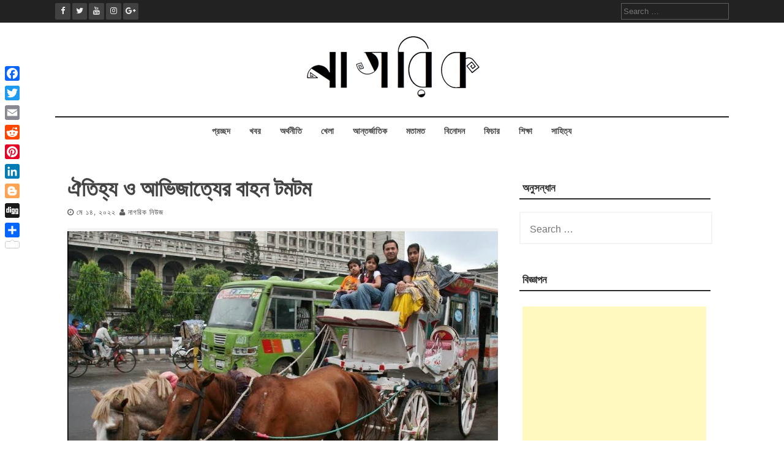

--- FILE ---
content_type: text/html; charset=UTF-8
request_url: https://nagorik.news/%E0%A6%9F%E0%A6%AE%E0%A6%9F%E0%A6%AE/
body_size: 13441
content:
<!DOCTYPE html>
<html lang="en-US">
<head>
    <meta charset="UTF-8">
    <meta name="viewport" content="width=device-width, initial-scale=1">
    <link rel="profile" href="http://gmpg.org/xfn/11">
    <link rel="pingback" href="https://nagorik.news/xmlrpc.php">

    
<!-- [BEGIN] Metadata added via All-Meta-Tags plugin by Space X-Chimp ( https://www.spacexchimp.com ) -->
<meta name='article:publisher' content='https://www.facebook.com/nagorikdotnews' />
<meta name='twitter:site' content='@shironaam' />
<meta name='twitter:creator' content='@shironaam' />
<!-- [END] Metadata added via All-Meta-Tags plugin by Space X-Chimp ( https://www.spacexchimp.com ) -->

<meta name='robots' content='index, follow, max-image-preview:large, max-snippet:-1, max-video-preview:-1' />
	<style>img:is([sizes="auto" i], [sizes^="auto," i]) { contain-intrinsic-size: 3000px 1500px }</style>
	
	<!-- This site is optimized with the Yoast SEO plugin v22.5 - https://yoast.com/wordpress/plugins/seo/ -->
	<title>ঐতিহ্য ও আভিজাত্যের বাহন টমটম - Nagorik News</title>
	<meta name="description" content="১৮৫৬ সালে সিরকোই প্রথম ঢাকায় ঘোড়ার গাড়ির প্রচলন করেন যা তখন ‘ঠিকা গাড়ি’ নামে পরিচিল ছিল।" />
	<link rel="canonical" href="https://nagorik.news/টমটম/" />
	<meta property="og:locale" content="en_US" />
	<meta property="og:type" content="article" />
	<meta property="og:title" content="ঐতিহ্য ও আভিজাত্যের বাহন টমটম - Nagorik News" />
	<meta property="og:description" content="১৮৫৬ সালে সিরকোই প্রথম ঢাকায় ঘোড়ার গাড়ির প্রচলন করেন যা তখন ‘ঠিকা গাড়ি’ নামে পরিচিল ছিল।" />
	<meta property="og:url" content="https://nagorik.news/টমটম/" />
	<meta property="og:site_name" content="Nagorik News" />
	<meta property="article:author" content="https://www.facebook.com/nagorikdotnews/" />
	<meta property="article:published_time" content="2022-05-14T03:51:00+00:00" />
	<meta property="article:modified_time" content="2022-05-14T17:40:13+00:00" />
	<meta property="og:image" content="https://nagorik.news/wp-content/uploads/2019/04/historical-horse-carriages-in-Dhaka.jpg" />
	<meta property="og:image:width" content="895" />
	<meta property="og:image:height" content="595" />
	<meta property="og:image:type" content="image/jpeg" />
	<meta name="author" content="নাগরিক নিউজ" />
	<meta name="twitter:card" content="summary_large_image" />
	<meta name="twitter:creator" content="@tahasin13" />
	<meta name="twitter:label1" content="Written by" />
	<meta name="twitter:data1" content="নাগরিক নিউজ" />
	<meta name="twitter:label2" content="Est. reading time" />
	<meta name="twitter:data2" content="2 minutes" />
	<script type="application/ld+json" class="yoast-schema-graph">{"@context":"https://schema.org","@graph":[{"@type":"Article","@id":"https://nagorik.news/%e0%a6%9f%e0%a6%ae%e0%a6%9f%e0%a6%ae/#article","isPartOf":{"@id":"https://nagorik.news/%e0%a6%9f%e0%a6%ae%e0%a6%9f%e0%a6%ae/"},"author":{"name":"নাগরিক নিউজ","@id":"https://nagorik.news/#/schema/person/30fe327d23ed4ba3bc6948884b24d354"},"headline":"ঐতিহ্য ও আভিজাত্যের বাহন টমটম","datePublished":"2022-05-14T03:51:00+00:00","dateModified":"2022-05-14T17:40:13+00:00","mainEntityOfPage":{"@id":"https://nagorik.news/%e0%a6%9f%e0%a6%ae%e0%a6%9f%e0%a6%ae/"},"wordCount":6,"commentCount":0,"publisher":{"@id":"https://nagorik.news/#organization"},"image":{"@id":"https://nagorik.news/%e0%a6%9f%e0%a6%ae%e0%a6%9f%e0%a6%ae/#primaryimage"},"thumbnailUrl":"https://nagorik.news/wp-content/uploads/2019/04/historical-horse-carriages-in-Dhaka.jpg","keywords":["আর্মেনীয়","ঘোড়ার গাড়ি ঢাকায় ঘোড়ার গাড়ির প্রচলন","টমটম","সিরকো অ্যান্ড সন্স"],"articleSection":["ফিচার"],"inLanguage":"en-US","potentialAction":[{"@type":"CommentAction","name":"Comment","target":["https://nagorik.news/%e0%a6%9f%e0%a6%ae%e0%a6%9f%e0%a6%ae/#respond"]}]},{"@type":"WebPage","@id":"https://nagorik.news/%e0%a6%9f%e0%a6%ae%e0%a6%9f%e0%a6%ae/","url":"https://nagorik.news/%e0%a6%9f%e0%a6%ae%e0%a6%9f%e0%a6%ae/","name":"ঐতিহ্য ও আভিজাত্যের বাহন টমটম - Nagorik News","isPartOf":{"@id":"https://nagorik.news/#website"},"primaryImageOfPage":{"@id":"https://nagorik.news/%e0%a6%9f%e0%a6%ae%e0%a6%9f%e0%a6%ae/#primaryimage"},"image":{"@id":"https://nagorik.news/%e0%a6%9f%e0%a6%ae%e0%a6%9f%e0%a6%ae/#primaryimage"},"thumbnailUrl":"https://nagorik.news/wp-content/uploads/2019/04/historical-horse-carriages-in-Dhaka.jpg","datePublished":"2022-05-14T03:51:00+00:00","dateModified":"2022-05-14T17:40:13+00:00","description":"১৮৫৬ সালে সিরকোই প্রথম ঢাকায় ঘোড়ার গাড়ির প্রচলন করেন যা তখন ‘ঠিকা গাড়ি’ নামে পরিচিল ছিল।","breadcrumb":{"@id":"https://nagorik.news/%e0%a6%9f%e0%a6%ae%e0%a6%9f%e0%a6%ae/#breadcrumb"},"inLanguage":"en-US","potentialAction":[{"@type":"ReadAction","target":["https://nagorik.news/%e0%a6%9f%e0%a6%ae%e0%a6%9f%e0%a6%ae/"]}]},{"@type":"ImageObject","inLanguage":"en-US","@id":"https://nagorik.news/%e0%a6%9f%e0%a6%ae%e0%a6%9f%e0%a6%ae/#primaryimage","url":"https://nagorik.news/wp-content/uploads/2019/04/historical-horse-carriages-in-Dhaka.jpg","contentUrl":"https://nagorik.news/wp-content/uploads/2019/04/historical-horse-carriages-in-Dhaka.jpg","width":895,"height":595,"caption":"আভিজাত্যের বাহন টমটম"},{"@type":"BreadcrumbList","@id":"https://nagorik.news/%e0%a6%9f%e0%a6%ae%e0%a6%9f%e0%a6%ae/#breadcrumb","itemListElement":[{"@type":"ListItem","position":1,"name":"প্রচ্ছদ","item":"https://nagorik.news/"},{"@type":"ListItem","position":2,"name":"ঐতিহ্য ও আভিজাত্যের বাহন টমটম"}]},{"@type":"WebSite","@id":"https://nagorik.news/#website","url":"https://nagorik.news/","name":"Nagorik News","description":"News, Analysis &amp; Feature Based Portal","publisher":{"@id":"https://nagorik.news/#organization"},"potentialAction":[{"@type":"SearchAction","target":{"@type":"EntryPoint","urlTemplate":"https://nagorik.news/?s={search_term_string}"},"query-input":"required name=search_term_string"}],"inLanguage":"en-US"},{"@type":"Organization","@id":"https://nagorik.news/#organization","name":"Nagorik News","url":"https://nagorik.news/","logo":{"@type":"ImageObject","inLanguage":"en-US","@id":"https://nagorik.news/#/schema/logo/image/","url":"https://nagorik.news/wp-content/uploads/2023/01/nagorik.news_.png","contentUrl":"https://nagorik.news/wp-content/uploads/2023/01/nagorik.news_.png","width":300,"height":109,"caption":"Nagorik News"},"image":{"@id":"https://nagorik.news/#/schema/logo/image/"}},{"@type":"Person","@id":"https://nagorik.news/#/schema/person/30fe327d23ed4ba3bc6948884b24d354","name":"নাগরিক নিউজ","sameAs":["http://nagorik.news/","https://www.facebook.com/nagorikdotnews/","https://www.linkedin.com/in/tahasin13/","https://www.pinterest.com/tahasin13/","https://x.com/tahasin13"],"url":"https://nagorik.news/author/shironaamdotcom/"}]}</script>
	<!-- / Yoast SEO plugin. -->


<link rel='dns-prefetch' href='//static.addtoany.com' />
<link rel='dns-prefetch' href='//fonts.googleapis.com' />
<link rel='dns-prefetch' href='//www.googletagmanager.com' />
<link rel="alternate" type="application/rss+xml" title="Nagorik News &raquo; Feed" href="https://nagorik.news/feed/" />
<link rel="alternate" type="application/rss+xml" title="Nagorik News &raquo; Comments Feed" href="https://nagorik.news/comments/feed/" />
<meta name="description" content="" />
<meta name="keywords" content="" />
<meta property="og:locale" content="en_US"/>
<meta property="og:type" content="ঐতিহ্য ও আভিজাত্যের বাহন টমটম"/>
<meta property="og:title" content="" />
<meta property="og:description" content="" />
<meta property="og:url" content="https://nagorik.news/%e0%a6%9f%e0%a6%ae%e0%a6%9f%e0%a6%ae/" />
<meta property="og:site_name" content="Nagorik News" />
<link rel="alternate" type="application/rss+xml" title="Nagorik News &raquo; ঐতিহ্য ও আভিজাত্যের বাহন টমটম Comments Feed" href="https://nagorik.news/%e0%a6%9f%e0%a6%ae%e0%a6%9f%e0%a6%ae/feed/" />
<script type="text/javascript">
/* <![CDATA[ */
window._wpemojiSettings = {"baseUrl":"https:\/\/s.w.org\/images\/core\/emoji\/16.0.1\/72x72\/","ext":".png","svgUrl":"https:\/\/s.w.org\/images\/core\/emoji\/16.0.1\/svg\/","svgExt":".svg","source":{"concatemoji":"https:\/\/nagorik.news\/wp-includes\/js\/wp-emoji-release.min.js?ver=6.8.3"}};
/*! This file is auto-generated */
!function(s,n){var o,i,e;function c(e){try{var t={supportTests:e,timestamp:(new Date).valueOf()};sessionStorage.setItem(o,JSON.stringify(t))}catch(e){}}function p(e,t,n){e.clearRect(0,0,e.canvas.width,e.canvas.height),e.fillText(t,0,0);var t=new Uint32Array(e.getImageData(0,0,e.canvas.width,e.canvas.height).data),a=(e.clearRect(0,0,e.canvas.width,e.canvas.height),e.fillText(n,0,0),new Uint32Array(e.getImageData(0,0,e.canvas.width,e.canvas.height).data));return t.every(function(e,t){return e===a[t]})}function u(e,t){e.clearRect(0,0,e.canvas.width,e.canvas.height),e.fillText(t,0,0);for(var n=e.getImageData(16,16,1,1),a=0;a<n.data.length;a++)if(0!==n.data[a])return!1;return!0}function f(e,t,n,a){switch(t){case"flag":return n(e,"\ud83c\udff3\ufe0f\u200d\u26a7\ufe0f","\ud83c\udff3\ufe0f\u200b\u26a7\ufe0f")?!1:!n(e,"\ud83c\udde8\ud83c\uddf6","\ud83c\udde8\u200b\ud83c\uddf6")&&!n(e,"\ud83c\udff4\udb40\udc67\udb40\udc62\udb40\udc65\udb40\udc6e\udb40\udc67\udb40\udc7f","\ud83c\udff4\u200b\udb40\udc67\u200b\udb40\udc62\u200b\udb40\udc65\u200b\udb40\udc6e\u200b\udb40\udc67\u200b\udb40\udc7f");case"emoji":return!a(e,"\ud83e\udedf")}return!1}function g(e,t,n,a){var r="undefined"!=typeof WorkerGlobalScope&&self instanceof WorkerGlobalScope?new OffscreenCanvas(300,150):s.createElement("canvas"),o=r.getContext("2d",{willReadFrequently:!0}),i=(o.textBaseline="top",o.font="600 32px Arial",{});return e.forEach(function(e){i[e]=t(o,e,n,a)}),i}function t(e){var t=s.createElement("script");t.src=e,t.defer=!0,s.head.appendChild(t)}"undefined"!=typeof Promise&&(o="wpEmojiSettingsSupports",i=["flag","emoji"],n.supports={everything:!0,everythingExceptFlag:!0},e=new Promise(function(e){s.addEventListener("DOMContentLoaded",e,{once:!0})}),new Promise(function(t){var n=function(){try{var e=JSON.parse(sessionStorage.getItem(o));if("object"==typeof e&&"number"==typeof e.timestamp&&(new Date).valueOf()<e.timestamp+604800&&"object"==typeof e.supportTests)return e.supportTests}catch(e){}return null}();if(!n){if("undefined"!=typeof Worker&&"undefined"!=typeof OffscreenCanvas&&"undefined"!=typeof URL&&URL.createObjectURL&&"undefined"!=typeof Blob)try{var e="postMessage("+g.toString()+"("+[JSON.stringify(i),f.toString(),p.toString(),u.toString()].join(",")+"));",a=new Blob([e],{type:"text/javascript"}),r=new Worker(URL.createObjectURL(a),{name:"wpTestEmojiSupports"});return void(r.onmessage=function(e){c(n=e.data),r.terminate(),t(n)})}catch(e){}c(n=g(i,f,p,u))}t(n)}).then(function(e){for(var t in e)n.supports[t]=e[t],n.supports.everything=n.supports.everything&&n.supports[t],"flag"!==t&&(n.supports.everythingExceptFlag=n.supports.everythingExceptFlag&&n.supports[t]);n.supports.everythingExceptFlag=n.supports.everythingExceptFlag&&!n.supports.flag,n.DOMReady=!1,n.readyCallback=function(){n.DOMReady=!0}}).then(function(){return e}).then(function(){var e;n.supports.everything||(n.readyCallback(),(e=n.source||{}).concatemoji?t(e.concatemoji):e.wpemoji&&e.twemoji&&(t(e.twemoji),t(e.wpemoji)))}))}((window,document),window._wpemojiSettings);
/* ]]> */
</script>
<style id='wp-emoji-styles-inline-css' type='text/css'>

	img.wp-smiley, img.emoji {
		display: inline !important;
		border: none !important;
		box-shadow: none !important;
		height: 1em !important;
		width: 1em !important;
		margin: 0 0.07em !important;
		vertical-align: -0.1em !important;
		background: none !important;
		padding: 0 !important;
	}
</style>
<link rel='stylesheet' id='wp-block-library-css' href='https://nagorik.news/wp-includes/css/dist/block-library/style.min.css?ver=6.8.3' type='text/css' media='all' />
<style id='classic-theme-styles-inline-css' type='text/css'>
/*! This file is auto-generated */
.wp-block-button__link{color:#fff;background-color:#32373c;border-radius:9999px;box-shadow:none;text-decoration:none;padding:calc(.667em + 2px) calc(1.333em + 2px);font-size:1.125em}.wp-block-file__button{background:#32373c;color:#fff;text-decoration:none}
</style>
<style id='global-styles-inline-css' type='text/css'>
:root{--wp--preset--aspect-ratio--square: 1;--wp--preset--aspect-ratio--4-3: 4/3;--wp--preset--aspect-ratio--3-4: 3/4;--wp--preset--aspect-ratio--3-2: 3/2;--wp--preset--aspect-ratio--2-3: 2/3;--wp--preset--aspect-ratio--16-9: 16/9;--wp--preset--aspect-ratio--9-16: 9/16;--wp--preset--color--black: #000000;--wp--preset--color--cyan-bluish-gray: #abb8c3;--wp--preset--color--white: #ffffff;--wp--preset--color--pale-pink: #f78da7;--wp--preset--color--vivid-red: #cf2e2e;--wp--preset--color--luminous-vivid-orange: #ff6900;--wp--preset--color--luminous-vivid-amber: #fcb900;--wp--preset--color--light-green-cyan: #7bdcb5;--wp--preset--color--vivid-green-cyan: #00d084;--wp--preset--color--pale-cyan-blue: #8ed1fc;--wp--preset--color--vivid-cyan-blue: #0693e3;--wp--preset--color--vivid-purple: #9b51e0;--wp--preset--gradient--vivid-cyan-blue-to-vivid-purple: linear-gradient(135deg,rgba(6,147,227,1) 0%,rgb(155,81,224) 100%);--wp--preset--gradient--light-green-cyan-to-vivid-green-cyan: linear-gradient(135deg,rgb(122,220,180) 0%,rgb(0,208,130) 100%);--wp--preset--gradient--luminous-vivid-amber-to-luminous-vivid-orange: linear-gradient(135deg,rgba(252,185,0,1) 0%,rgba(255,105,0,1) 100%);--wp--preset--gradient--luminous-vivid-orange-to-vivid-red: linear-gradient(135deg,rgba(255,105,0,1) 0%,rgb(207,46,46) 100%);--wp--preset--gradient--very-light-gray-to-cyan-bluish-gray: linear-gradient(135deg,rgb(238,238,238) 0%,rgb(169,184,195) 100%);--wp--preset--gradient--cool-to-warm-spectrum: linear-gradient(135deg,rgb(74,234,220) 0%,rgb(151,120,209) 20%,rgb(207,42,186) 40%,rgb(238,44,130) 60%,rgb(251,105,98) 80%,rgb(254,248,76) 100%);--wp--preset--gradient--blush-light-purple: linear-gradient(135deg,rgb(255,206,236) 0%,rgb(152,150,240) 100%);--wp--preset--gradient--blush-bordeaux: linear-gradient(135deg,rgb(254,205,165) 0%,rgb(254,45,45) 50%,rgb(107,0,62) 100%);--wp--preset--gradient--luminous-dusk: linear-gradient(135deg,rgb(255,203,112) 0%,rgb(199,81,192) 50%,rgb(65,88,208) 100%);--wp--preset--gradient--pale-ocean: linear-gradient(135deg,rgb(255,245,203) 0%,rgb(182,227,212) 50%,rgb(51,167,181) 100%);--wp--preset--gradient--electric-grass: linear-gradient(135deg,rgb(202,248,128) 0%,rgb(113,206,126) 100%);--wp--preset--gradient--midnight: linear-gradient(135deg,rgb(2,3,129) 0%,rgb(40,116,252) 100%);--wp--preset--font-size--small: 13px;--wp--preset--font-size--medium: 20px;--wp--preset--font-size--large: 36px;--wp--preset--font-size--x-large: 42px;--wp--preset--spacing--20: 0.44rem;--wp--preset--spacing--30: 0.67rem;--wp--preset--spacing--40: 1rem;--wp--preset--spacing--50: 1.5rem;--wp--preset--spacing--60: 2.25rem;--wp--preset--spacing--70: 3.38rem;--wp--preset--spacing--80: 5.06rem;--wp--preset--shadow--natural: 6px 6px 9px rgba(0, 0, 0, 0.2);--wp--preset--shadow--deep: 12px 12px 50px rgba(0, 0, 0, 0.4);--wp--preset--shadow--sharp: 6px 6px 0px rgba(0, 0, 0, 0.2);--wp--preset--shadow--outlined: 6px 6px 0px -3px rgba(255, 255, 255, 1), 6px 6px rgba(0, 0, 0, 1);--wp--preset--shadow--crisp: 6px 6px 0px rgba(0, 0, 0, 1);}:where(.is-layout-flex){gap: 0.5em;}:where(.is-layout-grid){gap: 0.5em;}body .is-layout-flex{display: flex;}.is-layout-flex{flex-wrap: wrap;align-items: center;}.is-layout-flex > :is(*, div){margin: 0;}body .is-layout-grid{display: grid;}.is-layout-grid > :is(*, div){margin: 0;}:where(.wp-block-columns.is-layout-flex){gap: 2em;}:where(.wp-block-columns.is-layout-grid){gap: 2em;}:where(.wp-block-post-template.is-layout-flex){gap: 1.25em;}:where(.wp-block-post-template.is-layout-grid){gap: 1.25em;}.has-black-color{color: var(--wp--preset--color--black) !important;}.has-cyan-bluish-gray-color{color: var(--wp--preset--color--cyan-bluish-gray) !important;}.has-white-color{color: var(--wp--preset--color--white) !important;}.has-pale-pink-color{color: var(--wp--preset--color--pale-pink) !important;}.has-vivid-red-color{color: var(--wp--preset--color--vivid-red) !important;}.has-luminous-vivid-orange-color{color: var(--wp--preset--color--luminous-vivid-orange) !important;}.has-luminous-vivid-amber-color{color: var(--wp--preset--color--luminous-vivid-amber) !important;}.has-light-green-cyan-color{color: var(--wp--preset--color--light-green-cyan) !important;}.has-vivid-green-cyan-color{color: var(--wp--preset--color--vivid-green-cyan) !important;}.has-pale-cyan-blue-color{color: var(--wp--preset--color--pale-cyan-blue) !important;}.has-vivid-cyan-blue-color{color: var(--wp--preset--color--vivid-cyan-blue) !important;}.has-vivid-purple-color{color: var(--wp--preset--color--vivid-purple) !important;}.has-black-background-color{background-color: var(--wp--preset--color--black) !important;}.has-cyan-bluish-gray-background-color{background-color: var(--wp--preset--color--cyan-bluish-gray) !important;}.has-white-background-color{background-color: var(--wp--preset--color--white) !important;}.has-pale-pink-background-color{background-color: var(--wp--preset--color--pale-pink) !important;}.has-vivid-red-background-color{background-color: var(--wp--preset--color--vivid-red) !important;}.has-luminous-vivid-orange-background-color{background-color: var(--wp--preset--color--luminous-vivid-orange) !important;}.has-luminous-vivid-amber-background-color{background-color: var(--wp--preset--color--luminous-vivid-amber) !important;}.has-light-green-cyan-background-color{background-color: var(--wp--preset--color--light-green-cyan) !important;}.has-vivid-green-cyan-background-color{background-color: var(--wp--preset--color--vivid-green-cyan) !important;}.has-pale-cyan-blue-background-color{background-color: var(--wp--preset--color--pale-cyan-blue) !important;}.has-vivid-cyan-blue-background-color{background-color: var(--wp--preset--color--vivid-cyan-blue) !important;}.has-vivid-purple-background-color{background-color: var(--wp--preset--color--vivid-purple) !important;}.has-black-border-color{border-color: var(--wp--preset--color--black) !important;}.has-cyan-bluish-gray-border-color{border-color: var(--wp--preset--color--cyan-bluish-gray) !important;}.has-white-border-color{border-color: var(--wp--preset--color--white) !important;}.has-pale-pink-border-color{border-color: var(--wp--preset--color--pale-pink) !important;}.has-vivid-red-border-color{border-color: var(--wp--preset--color--vivid-red) !important;}.has-luminous-vivid-orange-border-color{border-color: var(--wp--preset--color--luminous-vivid-orange) !important;}.has-luminous-vivid-amber-border-color{border-color: var(--wp--preset--color--luminous-vivid-amber) !important;}.has-light-green-cyan-border-color{border-color: var(--wp--preset--color--light-green-cyan) !important;}.has-vivid-green-cyan-border-color{border-color: var(--wp--preset--color--vivid-green-cyan) !important;}.has-pale-cyan-blue-border-color{border-color: var(--wp--preset--color--pale-cyan-blue) !important;}.has-vivid-cyan-blue-border-color{border-color: var(--wp--preset--color--vivid-cyan-blue) !important;}.has-vivid-purple-border-color{border-color: var(--wp--preset--color--vivid-purple) !important;}.has-vivid-cyan-blue-to-vivid-purple-gradient-background{background: var(--wp--preset--gradient--vivid-cyan-blue-to-vivid-purple) !important;}.has-light-green-cyan-to-vivid-green-cyan-gradient-background{background: var(--wp--preset--gradient--light-green-cyan-to-vivid-green-cyan) !important;}.has-luminous-vivid-amber-to-luminous-vivid-orange-gradient-background{background: var(--wp--preset--gradient--luminous-vivid-amber-to-luminous-vivid-orange) !important;}.has-luminous-vivid-orange-to-vivid-red-gradient-background{background: var(--wp--preset--gradient--luminous-vivid-orange-to-vivid-red) !important;}.has-very-light-gray-to-cyan-bluish-gray-gradient-background{background: var(--wp--preset--gradient--very-light-gray-to-cyan-bluish-gray) !important;}.has-cool-to-warm-spectrum-gradient-background{background: var(--wp--preset--gradient--cool-to-warm-spectrum) !important;}.has-blush-light-purple-gradient-background{background: var(--wp--preset--gradient--blush-light-purple) !important;}.has-blush-bordeaux-gradient-background{background: var(--wp--preset--gradient--blush-bordeaux) !important;}.has-luminous-dusk-gradient-background{background: var(--wp--preset--gradient--luminous-dusk) !important;}.has-pale-ocean-gradient-background{background: var(--wp--preset--gradient--pale-ocean) !important;}.has-electric-grass-gradient-background{background: var(--wp--preset--gradient--electric-grass) !important;}.has-midnight-gradient-background{background: var(--wp--preset--gradient--midnight) !important;}.has-small-font-size{font-size: var(--wp--preset--font-size--small) !important;}.has-medium-font-size{font-size: var(--wp--preset--font-size--medium) !important;}.has-large-font-size{font-size: var(--wp--preset--font-size--large) !important;}.has-x-large-font-size{font-size: var(--wp--preset--font-size--x-large) !important;}
:where(.wp-block-post-template.is-layout-flex){gap: 1.25em;}:where(.wp-block-post-template.is-layout-grid){gap: 1.25em;}
:where(.wp-block-columns.is-layout-flex){gap: 2em;}:where(.wp-block-columns.is-layout-grid){gap: 2em;}
:root :where(.wp-block-pullquote){font-size: 1.5em;line-height: 1.6;}
</style>
<link rel='stylesheet' id='add-meta-tag-for-wordpress-css' href='https://nagorik.news/wp-content/plugins/add-meta-tag-for-wordpress/public/css/add-meta-tag-for-wordpress-public.css?ver=1.0.1' type='text/css' media='all' />
<link rel='stylesheet' id='rpt_front_style-css' href='https://nagorik.news/wp-content/plugins/related-posts-thumbnails/assets/css/front.css?ver=1.9.0' type='text/css' media='all' />
<link rel='stylesheet' id='prisna-social-counter-css' href='https://nagorik.news/wp-content/plugins/social-counter/styles/prisna-social-counter.css?ver=6.8.3' type='text/css' media='all' />
<link rel='stylesheet' id='flaxseed-pro-style-css' href='https://nagorik.news/wp-content/themes/flaxseed-pro/style.css?ver=6.8.3' type='text/css' media='all' />
<link rel='stylesheet' id='flaxseed-pro-main-theme-style-css' href='https://nagorik.news/wp-content/themes/flaxseed-pro/assets/theme-styles/skins/default.css?ver=6.8.3' type='text/css' media='all' />
<link rel='stylesheet' id='flaxseed-pro-title-font-css' href='//fonts.googleapis.com/css?family=Open+Sans%3A300%2C400%2C600%2C700%2C400italic%2C700italic&#038;ver=6.8.3' type='text/css' media='all' />
<link rel='stylesheet' id='flaxseed-pro-body-font-css' href='//fonts.googleapis.com/css?family=Crimson+Text%3A300%2C400%2C600%2C700%2C400italic%2C700italic&#038;ver=6.8.3' type='text/css' media='all' />
<link rel='stylesheet' id='font-awesome-css' href='https://nagorik.news/wp-content/themes/flaxseed-pro/assets/font-awesome/css/font-awesome.min.css?ver=6.8.3' type='text/css' media='all' />
<link rel='stylesheet' id='owlcarousel-css-css' href='https://nagorik.news/wp-content/themes/flaxseed-pro/assets/owlcarousel/dist/assets/owl.carousel.min.css?ver=6.8.3' type='text/css' media='all' />
<link rel='stylesheet' id='owlcarousel-theme-css-css' href='https://nagorik.news/wp-content/themes/flaxseed-pro/assets/owlcarousel/dist/assets/owl.theme.default.min.css?ver=6.8.3' type='text/css' media='all' />
<link rel='stylesheet' id='addtoany-css' href='https://nagorik.news/wp-content/plugins/add-to-any/addtoany.min.css?ver=1.16' type='text/css' media='all' />
<style id='addtoany-inline-css' type='text/css'>
@media screen and (max-width:980px){
.a2a_floating_style.a2a_vertical_style{display:none;}
}
</style>
<script type="text/javascript" src="https://nagorik.news/wp-includes/js/jquery/jquery.min.js?ver=3.7.1" id="jquery-core-js"></script>
<script type="text/javascript" src="https://nagorik.news/wp-includes/js/jquery/jquery-migrate.min.js?ver=3.4.1" id="jquery-migrate-js"></script>
<script type="text/javascript" src="https://nagorik.news/wp-content/plugins/add-meta-tag-for-wordpress/public/js/add-meta-tag-for-wordpress-public.js?ver=1.0.1" id="add-meta-tag-for-wordpress-js"></script>
<script type="text/javascript" id="addtoany-core-js-before">
/* <![CDATA[ */
window.a2a_config=window.a2a_config||{};a2a_config.callbacks=[];a2a_config.overlays=[];a2a_config.templates={};
/* ]]> */
</script>
<script type="text/javascript" defer src="https://static.addtoany.com/menu/page.js" id="addtoany-core-js"></script>
<script type="text/javascript" defer src="https://nagorik.news/wp-content/plugins/add-to-any/addtoany.min.js?ver=1.1" id="addtoany-jquery-js"></script>
<script type="text/javascript" src="https://nagorik.news/wp-content/themes/flaxseed-pro/assets/owlcarousel/dist/owl.carousel.min.js?ver=6.8.3" id="owlcarousel-js-js"></script>
<link rel="https://api.w.org/" href="https://nagorik.news/wp-json/" /><link rel="alternate" title="JSON" type="application/json" href="https://nagorik.news/wp-json/wp/v2/posts/94" /><link rel="EditURI" type="application/rsd+xml" title="RSD" href="https://nagorik.news/xmlrpc.php?rsd" />
<meta name="generator" content="WordPress 6.8.3" />
<link rel='shortlink' href='https://nagorik.news/?p=94' />
<link rel="alternate" title="oEmbed (JSON)" type="application/json+oembed" href="https://nagorik.news/wp-json/oembed/1.0/embed?url=https%3A%2F%2Fnagorik.news%2F%25e0%25a6%259f%25e0%25a6%25ae%25e0%25a6%259f%25e0%25a6%25ae%2F" />
<link rel="alternate" title="oEmbed (XML)" type="text/xml+oembed" href="https://nagorik.news/wp-json/oembed/1.0/embed?url=https%3A%2F%2Fnagorik.news%2F%25e0%25a6%259f%25e0%25a6%25ae%25e0%25a6%259f%25e0%25a6%25ae%2F&#038;format=xml" />
	<script type="text/javascript">
	    var ajaxurl = 'https://nagorik.news/wp-admin/admin-ajax.php';
	</script>

	<style type="text/css">
		.ajax-calendar{
			position:relative;
		}

		#bddp_ac_widget th {
		background: none repeat scroll 0 0 #2cb2bc;
		color: #FFFFFF;
		font-weight: normal;
		padding: 5px 1px;
		text-align: center;
		 font-size: 16px;
		}
		#bddp_ac_widget {
			padding: 5px;
		}
		
		#bddp_ac_widget td {
			border: 1px solid #CCCCCC;
			text-align: center;
		}
		
		#my-calendar a {
			background: none repeat scroll 0 0 #008000;
			color: #FFFFFF;
			display: block;
			padding: 6px 0;
			width: 100% !important;
		}
		#my-calendar{
			width:100%;
		}
		
		
		#my_calender span {
			display: block;
			padding: 6px 0;
			width: 100% !important;
		}
		
		#today a,#today span {
			   background: none repeat scroll 0 0 #2cb2bc !important;
			color: #FFFFFF;
		}
		#bddp_ac_widget #my_year {
			float: right;
		}
		.select_ca #my_month {
			float: left;
		}

	</style>
	<meta name="generator" content="Site Kit by Google 1.124.0" /><script async src="//pagead2.googlesyndication.com/pagead/js/adsbygoogle.js"></script>
<script>
     (adsbygoogle = window.adsbygoogle || []).push({
          google_ad_client: "ca-pub-9679796884133087",
          enable_page_level_ads: true
     });
</script>			<style>
			#related_posts_thumbnails li{
				border-right: 1px solid #00d8c6;
				background-color: #8224e3			}
			#related_posts_thumbnails li:hover{
				background-color: #8224e3;
			}
			.relpost_content{
				font-size:	16px;
				color: 		#ffffff;
			}
			.relpost-block-single{
				background-color: #8224e3;
				border-right: 1px solid  #00d8c6;
				border-left: 1px solid  #00d8c6;
				margin-right: -1px;
			}
			.relpost-block-single:hover{
				background-color: #8224e3;
			}
		</style>

		<style>
		#masthead .site-title a { color: #blank; } 
		.title-font, #secondary .widget-title { font-family: Open Sans, sans-serif; } 
		.body-font, body, #secondary, .flaxseed-pro .out-thumb .postedon { font-family: Crimson Text, serif; } 
	</style>
	<style type="text/css" id="custom-background-css">
body.custom-background { background-color: #ffffff; }
</style>
	<link rel="icon" href="https://nagorik.news/wp-content/uploads/2022/10/cropped-nagorikicon-e1665554647716-32x32.png" sizes="32x32" />
<link rel="icon" href="https://nagorik.news/wp-content/uploads/2022/10/cropped-nagorikicon-e1665554647716-192x192.png" sizes="192x192" />
<link rel="apple-touch-icon" href="https://nagorik.news/wp-content/uploads/2022/10/cropped-nagorikicon-e1665554647716-180x180.png" />
<meta name="msapplication-TileImage" content="https://nagorik.news/wp-content/uploads/2022/10/cropped-nagorikicon-e1665554647716-270x270.png" />
<style id="wpforms-css-vars-root">
				:root {
					--wpforms-field-border-radius: 3px;
--wpforms-field-background-color: #ffffff;
--wpforms-field-border-color: rgba( 0, 0, 0, 0.25 );
--wpforms-field-text-color: rgba( 0, 0, 0, 0.7 );
--wpforms-label-color: rgba( 0, 0, 0, 0.85 );
--wpforms-label-sublabel-color: rgba( 0, 0, 0, 0.55 );
--wpforms-label-error-color: #d63637;
--wpforms-button-border-radius: 3px;
--wpforms-button-background-color: #066aab;
--wpforms-button-text-color: #ffffff;
--wpforms-page-break-color: #066aab;
--wpforms-field-size-input-height: 43px;
--wpforms-field-size-input-spacing: 15px;
--wpforms-field-size-font-size: 16px;
--wpforms-field-size-line-height: 19px;
--wpforms-field-size-padding-h: 14px;
--wpforms-field-size-checkbox-size: 16px;
--wpforms-field-size-sublabel-spacing: 5px;
--wpforms-field-size-icon-size: 1;
--wpforms-label-size-font-size: 16px;
--wpforms-label-size-line-height: 19px;
--wpforms-label-size-sublabel-font-size: 14px;
--wpforms-label-size-sublabel-line-height: 17px;
--wpforms-button-size-font-size: 17px;
--wpforms-button-size-height: 41px;
--wpforms-button-size-padding-h: 15px;
--wpforms-button-size-margin-top: 10px;

				}
			</style></head>
<body class="wp-singular post-template-default single single-post postid-94 single-format-standard custom-background wp-custom-logo wp-theme-flaxseed-pro">
<a class="skip-link screen-reader-text" href="#content">Skip to content</a>
<div id="top-bar">
	<div class="container">
		<div class="top-bar-date">
			<div id="social">
					<a class="" href="https://www.facebook.com/nagorikdotnews/"><i class="fa fa-fw fa-facebook"></i></a>
		<a class="" href="https://twitter.com/nagorik.news"><i class="fa fa-fw fa-twitter"></i></a>
		<a class="" href="https://www.youtube.com/channel/UCYHJHws-i7YmohEVHj8l8Jg"><i class="fa fa-fw fa-youtube"></i></a>
		<a class="" href="https://www.instagram.com/nagoriknews/"><i class="fa fa-fw fa-instagram"></i></a>
		<a class="" href=""><i class="fa fa-fw fa-google-plus"></i></a>
				</div>	
						
		</div>
		
		<div class="top-bar-right">
			<div class="short-menu">
				<div class="menu"></div>
			</div>
			
			
			<div class="top-bar-search-form">
				<form role="search" method="get" class="search-form" action="https://nagorik.news/">
				<label>
					<span class="screen-reader-text">Search for:</span>
					<input type="search" class="search-field" placeholder="Search &hellip;" value="" name="s" />
				</label>
				<input type="submit" class="search-submit" value="Search" />
			</form>			</div>
		</div>	
	</div>
</div>

<header id="masthead" class="site-header" role="banner">		
	
	
	
	<div class="container logo-container top-container">	
		
		<div id="mobile-search-icon"><button id="searchicon"><i class="fa fa-search"></i></button></div>
		
		<div class="site-branding">
	        	            <div id="site-logo">
	                <a href="https://nagorik.news/" class="custom-logo-link" rel="home"><img width="300" height="109" src="https://nagorik.news/wp-content/uploads/2023/01/nagorik.news_.png" class="custom-logo" alt="nagorik.news logo" decoding="async" /></a>	            </div>
	        	        	    </div>     		
	    
	    <div id="menu-icon"><button href="#menu" class="toggle-menu-link"><i class="fa fa-bars"></i></button></div>
	    
	    
	</div>
	
	<div class="primary-menu-parent">
		<div class="container">
			<nav id="site-navigation" class="main-navigation" role="navigation">
        <div class="menu-menu-1-container"><ul id="menu-menu-1" class="menu"><li id="menu-item-20" class="menu-item menu-item-type-taxonomy menu-item-object-category menu-item-20"><a href="https://nagorik.news/category/home/">প্রচ্ছদ</a></li>
<li id="menu-item-23" class="menu-item menu-item-type-taxonomy menu-item-object-category menu-item-23"><a href="https://nagorik.news/category/news/">খবর</a></li>
<li id="menu-item-1445" class="menu-item menu-item-type-taxonomy menu-item-object-category menu-item-1445"><a href="https://nagorik.news/category/economy/">অর্থনীতি</a></li>
<li id="menu-item-1422" class="menu-item menu-item-type-taxonomy menu-item-object-category menu-item-1422"><a href="https://nagorik.news/category/sports/">খেলা</a></li>
<li id="menu-item-1571" class="menu-item menu-item-type-taxonomy menu-item-object-category menu-item-1571"><a href="https://nagorik.news/category/international/">আন্তর্জাতিক</a></li>
<li id="menu-item-21" class="menu-item menu-item-type-taxonomy menu-item-object-category menu-item-21"><a href="https://nagorik.news/category/opinion/">মতামত</a></li>
<li id="menu-item-1959" class="menu-item menu-item-type-taxonomy menu-item-object-category menu-item-1959"><a href="https://nagorik.news/category/entertainment/">বিনোদন</a></li>
<li id="menu-item-22" class="menu-item menu-item-type-taxonomy menu-item-object-category current-post-ancestor current-menu-parent current-post-parent menu-item-22"><a href="https://nagorik.news/category/features/">ফিচার</a></li>
<li id="menu-item-19" class="menu-item menu-item-type-taxonomy menu-item-object-category menu-item-19"><a href="https://nagorik.news/category/education/">শিক্ষা</a></li>
<li id="menu-item-1295" class="menu-item menu-item-type-taxonomy menu-item-object-category menu-item-1295"><a href="https://nagorik.news/category/arts/">সাহিত্য</a></li>
</ul></div></nav><!-- #site-navigation -->
		</div>
	</div>	
	
	
	
	
	
	<div id="jumbosearch">
	<div class="container">
    <div class="form">
        <form role="search" method="get" class="search-form" action="https://nagorik.news/">
				<label>
					<span class="screen-reader-text">Search for:</span>
					<input type="search" class="search-field" placeholder="Search &hellip;" value="" name="s" />
				</label>
				<input type="submit" class="search-submit" value="Search" />
			</form>    </div>
	</div>
</div>	
</header><!-- #masthead -->





<div id="page" class="hfeed site">
	
	

	
	<div class="mega-container">
	
		<div id="content" class="site-content container">
			
	<div id="primary-mono" class="content-area md-8">
		<main id="main" class="site-main" role="main">

		
			
<article id="post-94" class="post-94 post type-post status-publish format-standard has-post-thumbnail hentry category-features tag-79 tag-80 tag-78 tag-81">

	<header class="entry-header">
		<h1 class="entry-title title-font">ঐতিহ্য ও আভিজাত্যের বাহন টমটম</h1>		
		
		<div class="entry-meta">
			<span class="posted-on"><i class="fa fa-clock-o"></i> <a href="https://nagorik.news/%e0%a6%9f%e0%a6%ae%e0%a6%9f%e0%a6%ae/" rel="bookmark"><time class="entry-date published" datetime="২০২২-০৫-১৪T০৯:৫১:০০+০৬:০০">মে ১৪, ২০২২</time><time class="updated" datetime="২০২২-০৫-১৪T২৩:৪০:১৩+০৬:০০">মে ১৪, ২০২২</time></a></span><span class="byline"> <span class="author vcard"><i class="fa fa-user"></i> <a class="url fn n" href="https://nagorik.news/author/shironaamdotcom/">নাগরিক নিউজ</a></span></span>		</div><!-- .entry-meta -->
	</header><!-- .entry-header -->

	<div id="featured-image">
			<img width="895" height="595" src="https://nagorik.news/wp-content/uploads/2019/04/historical-horse-carriages-in-Dhaka.jpg" class="attachment-full size-full wp-post-image" alt="আভিজাত্যের বাহন টমটম" decoding="async" fetchpriority="high" srcset="https://nagorik.news/wp-content/uploads/2019/04/historical-horse-carriages-in-Dhaka.jpg 895w, https://nagorik.news/wp-content/uploads/2019/04/historical-horse-carriages-in-Dhaka-400x266.jpg 400w, https://nagorik.news/wp-content/uploads/2019/04/historical-horse-carriages-in-Dhaka-768x511.jpg 768w, https://nagorik.news/wp-content/uploads/2019/04/historical-horse-carriages-in-Dhaka-800x532.jpg 800w, https://nagorik.news/wp-content/uploads/2019/04/historical-horse-carriages-in-Dhaka-675x450.jpg 675w" sizes="(max-width: 895px) 100vw, 895px" />	</div>
			
			
			
	<div class="entry-content">
		
<p>আর্মেনীয়রা আঠারো ও উনিশ শতকের প্রথমদিকের ঢাকা শহরে বসবাসকারী একটি প্রভাবশালী সম্প্রদায়। এরা ঢাকার বিভিন্ন এলাকায় দোকান খুলেছিল। তার মধ্যে শাঁখারীবাজারের ‘সিরকো অ্যান্ড সন্স’ অন্যতম। এ দোকানে চাসহ বিভিন্ন ইউরোপীয় জিনিসপত্র বিক্রি হত। ১৮৫৬ সালে সিরকোই প্রথম ঢাকায় ঘোড়ার গাড়ির প্রচলন করেন যা তখন ‘ঠিকা গাড়ি’ নামে পরিচিল ছিল।</p>



<p>পরবর্তীকালে ঘোড়ার গাড়ি বা ঠিকা গাড়িই ঢাকা শহরের প্রধান যানবাহনে পরিণত হয়েছিল। কিন্তু কালক্রমে যান্ত্রিক সভ্যতার বিকাশের ফলে ঐতিহ্যবাহী এ বাহনটি প্রায় বিস্মৃত হতে বসেছে। হারিয়ে যাচ্ছে ঢাকার ৪০০ বছরের ইতিহাসের অবিচ্ছেদ্য এ উপাদান। </p>



<p>তবে এখনো গ্রামগঞ্জে মাঝে মাঝে ঘোড়ার গাড়ি চোখে পড়ে। ঢাকা শহরেও এটি টিকে আছে অনেকটা ঐতিহ্য আর আভিজাত্যের প্রতীক হয়ে। একে এখন বলে টমটম। রাজধানী শহরে গুলিস্তান থেকে সদরঘাট যেতে ঘোড়ার গাড়ি চোখে পড়ে।</p>



<p>এছাড়া বিভিন্ন উৎসব যেমন: বিয়ে, জন্মদিন, খৎনা, বর্ষবরণ কিংবা পূজা-পার্বনে ঘোড়ার গাড়িতে পরিবার, বন্ধু-বান্ধব, আত্মীয়-স্বজন নিয়ে বেড়ানোর চল এখনো আছে।</p>



<p>যাতায়াতের অন্যান্য বাহনের মতো ঘোড়ার গাড়ির ভাড়াও স্থান ও দূরত্বের ওপর ভাড়া নির্ভর করে। ঢাকার ভেতরে ঘুরতে চাইলে ঘণ্টায় ১৫শ টাকা দিতে হয়। আর ঢাকার বাইরে ঘুরতে চাইলে ঘণ্টায় ৫ হাজার টাকা ভাড়া দিতে হবে। &nbsp;</p>



<p>আনন্দটাকে আরো বেশি উপভোগ করতে চাইলে ঘোড়ার গাড়িকে নিজের পছন্দমত নান্দনিকভাবে সাজাতে পারেন। নিজে সাজানোকে ঝামেলা মনে করলে ঘোড়ার মালিককে আলাদা খরচ দিতে পারেন। দামটা নির্ভর করবে সাজানোর জিনিসের ওপর। দাম পাড়বে ৭০০ থেকে ৫ হাজার টাকা। আর গুলিস্তান থেকে সদরঘাট যেতে মাথাপিছু ভাড়া পড়বে ২০ টাকা।</p>



<p>স্রেফ আনন্দ উপভোগের জন্য প্রমোদযান হিসেবে ঘোড়ার চাহিদা যে এখনো ভালই আছে তার প্রমাণ মিলে গাড়ির মালিকদের দীর্ঘ শিডিউল দেখলে। চাহিদার বিপরীতে সংখ্যায় অপর্যাপ্ত হওয়ায় দীর্ঘ সময় ভ্রমণের জন্য কয়েকদিন আগে থেকেই বুকিং দিতে হয়।  যেমন:&nbsp; নানা-নাতি টমটমের মালিক শফি মিয়া জানান, আমাদের কাছ থেকে ঘোড়ার গাড়ি ভাড়া নিতে চাইলে ৭ দিন আগে বুকিং দিতে হবে।</p>



<p>তবে প্রাইভেট কার, স্পোর্টস কার এসবের দৌরাত্ম্যে ঘোড়ায় টানা মধ্যযুগীয় যানবাহন কতদিন টিকতে পারে সেটাই দেখার বিষয়।

</p>
<div class="addtoany_share_save_container addtoany_content addtoany_content_bottom"><div class="addtoany_header">শেয়ার করতে </div><div class="a2a_kit a2a_kit_size_30 addtoany_list" data-a2a-url="https://nagorik.news/%e0%a6%9f%e0%a6%ae%e0%a6%9f%e0%a6%ae/" data-a2a-title="ঐতিহ্য ও আভিজাত্যের বাহন টমটম"><a class="a2a_button_facebook" href="https://www.addtoany.com/add_to/facebook?linkurl=https%3A%2F%2Fnagorik.news%2F%25e0%25a6%259f%25e0%25a6%25ae%25e0%25a6%259f%25e0%25a6%25ae%2F&amp;linkname=%E0%A6%90%E0%A6%A4%E0%A6%BF%E0%A6%B9%E0%A7%8D%E0%A6%AF%20%E0%A6%93%20%E0%A6%86%E0%A6%AD%E0%A6%BF%E0%A6%9C%E0%A6%BE%E0%A6%A4%E0%A7%8D%E0%A6%AF%E0%A7%87%E0%A6%B0%20%E0%A6%AC%E0%A6%BE%E0%A6%B9%E0%A6%A8%20%E0%A6%9F%E0%A6%AE%E0%A6%9F%E0%A6%AE" title="Facebook" rel="nofollow noopener" target="_blank"></a><a class="a2a_button_twitter" href="https://www.addtoany.com/add_to/twitter?linkurl=https%3A%2F%2Fnagorik.news%2F%25e0%25a6%259f%25e0%25a6%25ae%25e0%25a6%259f%25e0%25a6%25ae%2F&amp;linkname=%E0%A6%90%E0%A6%A4%E0%A6%BF%E0%A6%B9%E0%A7%8D%E0%A6%AF%20%E0%A6%93%20%E0%A6%86%E0%A6%AD%E0%A6%BF%E0%A6%9C%E0%A6%BE%E0%A6%A4%E0%A7%8D%E0%A6%AF%E0%A7%87%E0%A6%B0%20%E0%A6%AC%E0%A6%BE%E0%A6%B9%E0%A6%A8%20%E0%A6%9F%E0%A6%AE%E0%A6%9F%E0%A6%AE" title="Twitter" rel="nofollow noopener" target="_blank"></a><a class="a2a_button_email" href="https://www.addtoany.com/add_to/email?linkurl=https%3A%2F%2Fnagorik.news%2F%25e0%25a6%259f%25e0%25a6%25ae%25e0%25a6%259f%25e0%25a6%25ae%2F&amp;linkname=%E0%A6%90%E0%A6%A4%E0%A6%BF%E0%A6%B9%E0%A7%8D%E0%A6%AF%20%E0%A6%93%20%E0%A6%86%E0%A6%AD%E0%A6%BF%E0%A6%9C%E0%A6%BE%E0%A6%A4%E0%A7%8D%E0%A6%AF%E0%A7%87%E0%A6%B0%20%E0%A6%AC%E0%A6%BE%E0%A6%B9%E0%A6%A8%20%E0%A6%9F%E0%A6%AE%E0%A6%9F%E0%A6%AE" title="Email" rel="nofollow noopener" target="_blank"></a><a class="a2a_button_reddit" href="https://www.addtoany.com/add_to/reddit?linkurl=https%3A%2F%2Fnagorik.news%2F%25e0%25a6%259f%25e0%25a6%25ae%25e0%25a6%259f%25e0%25a6%25ae%2F&amp;linkname=%E0%A6%90%E0%A6%A4%E0%A6%BF%E0%A6%B9%E0%A7%8D%E0%A6%AF%20%E0%A6%93%20%E0%A6%86%E0%A6%AD%E0%A6%BF%E0%A6%9C%E0%A6%BE%E0%A6%A4%E0%A7%8D%E0%A6%AF%E0%A7%87%E0%A6%B0%20%E0%A6%AC%E0%A6%BE%E0%A6%B9%E0%A6%A8%20%E0%A6%9F%E0%A6%AE%E0%A6%9F%E0%A6%AE" title="Reddit" rel="nofollow noopener" target="_blank"></a><a class="a2a_button_pinterest" href="https://www.addtoany.com/add_to/pinterest?linkurl=https%3A%2F%2Fnagorik.news%2F%25e0%25a6%259f%25e0%25a6%25ae%25e0%25a6%259f%25e0%25a6%25ae%2F&amp;linkname=%E0%A6%90%E0%A6%A4%E0%A6%BF%E0%A6%B9%E0%A7%8D%E0%A6%AF%20%E0%A6%93%20%E0%A6%86%E0%A6%AD%E0%A6%BF%E0%A6%9C%E0%A6%BE%E0%A6%A4%E0%A7%8D%E0%A6%AF%E0%A7%87%E0%A6%B0%20%E0%A6%AC%E0%A6%BE%E0%A6%B9%E0%A6%A8%20%E0%A6%9F%E0%A6%AE%E0%A6%9F%E0%A6%AE" title="Pinterest" rel="nofollow noopener" target="_blank"></a><a class="a2a_button_linkedin" href="https://www.addtoany.com/add_to/linkedin?linkurl=https%3A%2F%2Fnagorik.news%2F%25e0%25a6%259f%25e0%25a6%25ae%25e0%25a6%259f%25e0%25a6%25ae%2F&amp;linkname=%E0%A6%90%E0%A6%A4%E0%A6%BF%E0%A6%B9%E0%A7%8D%E0%A6%AF%20%E0%A6%93%20%E0%A6%86%E0%A6%AD%E0%A6%BF%E0%A6%9C%E0%A6%BE%E0%A6%A4%E0%A7%8D%E0%A6%AF%E0%A7%87%E0%A6%B0%20%E0%A6%AC%E0%A6%BE%E0%A6%B9%E0%A6%A8%20%E0%A6%9F%E0%A6%AE%E0%A6%9F%E0%A6%AE" title="LinkedIn" rel="nofollow noopener" target="_blank"></a><a class="a2a_button_blogger" href="https://www.addtoany.com/add_to/blogger?linkurl=https%3A%2F%2Fnagorik.news%2F%25e0%25a6%259f%25e0%25a6%25ae%25e0%25a6%259f%25e0%25a6%25ae%2F&amp;linkname=%E0%A6%90%E0%A6%A4%E0%A6%BF%E0%A6%B9%E0%A7%8D%E0%A6%AF%20%E0%A6%93%20%E0%A6%86%E0%A6%AD%E0%A6%BF%E0%A6%9C%E0%A6%BE%E0%A6%A4%E0%A7%8D%E0%A6%AF%E0%A7%87%E0%A6%B0%20%E0%A6%AC%E0%A6%BE%E0%A6%B9%E0%A6%A8%20%E0%A6%9F%E0%A6%AE%E0%A6%9F%E0%A6%AE" title="Blogger" rel="nofollow noopener" target="_blank"></a><a class="a2a_button_digg" href="https://www.addtoany.com/add_to/digg?linkurl=https%3A%2F%2Fnagorik.news%2F%25e0%25a6%259f%25e0%25a6%25ae%25e0%25a6%259f%25e0%25a6%25ae%2F&amp;linkname=%E0%A6%90%E0%A6%A4%E0%A6%BF%E0%A6%B9%E0%A7%8D%E0%A6%AF%20%E0%A6%93%20%E0%A6%86%E0%A6%AD%E0%A6%BF%E0%A6%9C%E0%A6%BE%E0%A6%A4%E0%A7%8D%E0%A6%AF%E0%A7%87%E0%A6%B0%20%E0%A6%AC%E0%A6%BE%E0%A6%B9%E0%A6%A8%20%E0%A6%9F%E0%A6%AE%E0%A6%9F%E0%A6%AE" title="Digg" rel="nofollow noopener" target="_blank"></a><a class="a2a_dd a2a_counter addtoany_share_save addtoany_share" href="https://www.addtoany.com/share"></a></div></div>			</div><!-- .entry-content -->
	
	<footer class="entry-footer">
		<span class="cat-links">Posted in <a href="https://nagorik.news/category/features/" rel="category tag">ফিচার</a></span><span class="tags-links">Tagged <a href="https://nagorik.news/tag/%e0%a6%86%e0%a6%b0%e0%a7%8d%e0%a6%ae%e0%a7%87%e0%a6%a8%e0%a7%80%e0%a6%af%e0%a6%bc/" rel="tag">আর্মেনীয়</a>, <a href="https://nagorik.news/tag/%e0%a6%98%e0%a7%8b%e0%a6%a1%e0%a6%bc%e0%a6%be%e0%a6%b0-%e0%a6%97%e0%a6%be%e0%a6%a1%e0%a6%bc%e0%a6%bf-%e0%a6%a2%e0%a6%be%e0%a6%95%e0%a6%be%e0%a6%af%e0%a6%bc-%e0%a6%98%e0%a7%8b%e0%a6%a1%e0%a6%bc/" rel="tag">ঘোড়ার গাড়ি ঢাকায় ঘোড়ার গাড়ির প্রচলন</a>, <a href="https://nagorik.news/tag/%e0%a6%9f%e0%a6%ae%e0%a6%9f%e0%a6%ae/" rel="tag">টমটম</a>, <a href="https://nagorik.news/tag/%e0%a6%b8%e0%a6%bf%e0%a6%b0%e0%a6%95%e0%a7%8b-%e0%a6%85%e0%a7%8d%e0%a6%af%e0%a6%be%e0%a6%a8%e0%a7%8d%e0%a6%a1-%e0%a6%b8%e0%a6%a8%e0%a7%8d%e0%a6%b8/" rel="tag">সিরকো অ্যান্ড সন্স</a></span>	</footer><!-- .entry-footer -->
</article><!-- #post-## -->
			
			
<div id="comments" class="comments-area">

	
	
	
		<div id="respond" class="comment-respond">
		<h3 id="reply-title" class="comment-reply-title">Leave a Reply <small><a rel="nofollow" id="cancel-comment-reply-link" href="/%E0%A6%9F%E0%A6%AE%E0%A6%9F%E0%A6%AE/#respond" style="display:none;">Cancel reply</a></small></h3><form action="https://nagorik.news/wp-comments-post.php" method="post" id="commentform" class="comment-form"><p class="comment-notes"><span id="email-notes">Your email address will not be published.</span> <span class="required-field-message">Required fields are marked <span class="required">*</span></span></p><p class="comment-form-comment"><label for="comment">Comment <span class="required">*</span></label> <textarea id="comment" name="comment" cols="45" rows="8" maxlength="65525" required></textarea></p><p class="comment-form-author"><label for="author">Name <span class="required">*</span></label> <input id="author" name="author" type="text" value="" size="30" maxlength="245" autocomplete="name" required /></p>
<p class="comment-form-email"><label for="email">Email <span class="required">*</span></label> <input id="email" name="email" type="email" value="" size="30" maxlength="100" aria-describedby="email-notes" autocomplete="email" required /></p>
<p class="comment-form-url"><label for="url">Website</label> <input id="url" name="url" type="url" value="" size="30" maxlength="200" autocomplete="url" /></p>
<p class="comment-form-cookies-consent"><input id="wp-comment-cookies-consent" name="wp-comment-cookies-consent" type="checkbox" value="yes" /> <label for="wp-comment-cookies-consent">Save my name, email, and website in this browser for the next time I comment.</label></p>
<p class="form-submit"><input name="submit" type="submit" id="submit" class="submit" value="Post Comment" /> <input type='hidden' name='comment_post_ID' value='94' id='comment_post_ID' />
<input type='hidden' name='comment_parent' id='comment_parent' value='0' />
</p></form>	</div><!-- #respond -->
	
</div><!-- #comments -->

		
		</main><!-- #main -->
	</div><!-- #primary -->

<div id="secondary" class="widget-area md-4" role="complementary">	
	<aside id="search-2" class="widget widget_search"><h3 class="widget-title title-font"><span>অনুসন্ধান</span></h3><form role="search" method="get" class="search-form" action="https://nagorik.news/">
				<label>
					<span class="screen-reader-text">Search for:</span>
					<input type="search" class="search-field" placeholder="Search &hellip;" value="" name="s" />
				</label>
				<input type="submit" class="search-submit" value="Search" />
			</form></aside><aside id="custom_html-2" class="widget_text widget widget_custom_html"><h3 class="widget-title title-font"><span>বিজ্ঞাপন</span></h3><div class="textwidget custom-html-widget"><script async src="//pagead2.googlesyndication.com/pagead/js/adsbygoogle.js"></script>
<!-- Widget Banner -->
<ins class="adsbygoogle"
     style="display:inline-block;width:300px;height:700px"
     data-ad-client="ca-pub-9679796884133087"
     data-ad-slot="9375095597"></ins>
<script>
(adsbygoogle = window.adsbygoogle || []).push({});
</script></div></aside><aside id="custom_html-3" class="widget_text widget widget_custom_html"><h3 class="widget-title title-font"><span>বিজ্ঞাপন</span></h3><div class="textwidget custom-html-widget"><script async src="//pagead2.googlesyndication.com/pagead/js/adsbygoogle.js"></script>
<!-- Widget Banner -->
<ins class="adsbygoogle"
     style="display:inline-block;width:300px;height:700px"
     data-ad-client="ca-pub-9679796884133087"
     data-ad-slot="9375095597"></ins>
<script>
(adsbygoogle = window.adsbygoogle || []).push({});
</script></div></aside><aside id="custom_html-8" class="widget_text widget widget_custom_html"><h3 class="widget-title title-font"><span>বিজ্ঞাপন</span></h3><div class="textwidget custom-html-widget"><script async src="//pagead2.googlesyndication.com/pagead/js/adsbygoogle.js"></script>
<!-- Widget Banner -->
<ins class="adsbygoogle"
     style="display:inline-block;width:300px;height:700px"
     data-ad-client="ca-pub-9679796884133087"
     data-ad-slot="9375095597"></ins>
<script>
(adsbygoogle = window.adsbygoogle || []).push({});
</script></div></aside><aside id="custom_html-4" class="widget_text widget widget_custom_html"><h3 class="widget-title title-font"><span>বিজ্ঞাপন</span></h3><div class="textwidget custom-html-widget"><script async src="//pagead2.googlesyndication.com/pagead/js/adsbygoogle.js"></script>
<!-- Widget Banner -->
<ins class="adsbygoogle"
     style="display:inline-block;width:300px;height:700px"
     data-ad-client="ca-pub-9679796884133087"
     data-ad-slot="9375095597"></ins>
<script>
(adsbygoogle = window.adsbygoogle || []).push({});
</script></div></aside><aside id="categories-2" class="widget widget_categories"><h3 class="widget-title title-font"><span>বিভাগসমূহ</span></h3><form action="https://nagorik.news" method="get"><label class="screen-reader-text" for="cat">বিভাগসমূহ</label><select  name='cat' id='cat' class='postform'>
	<option value='-1'>Select Category</option>
	<option class="level-0" value="1394">অর্থনীতি</option>
	<option class="level-0" value="1459">আন্তর্জাতিক</option>
	<option class="level-0" value="3">খবর</option>
	<option class="level-0" value="1374">খেলা</option>
	<option class="level-0" value="1">প্রচ্ছদ</option>
	<option class="level-0" value="2">ফিচার</option>
	<option class="level-0" value="1780">বিনোদন</option>
	<option class="level-0" value="4">মতামত</option>
	<option class="level-0" value="5">শিক্ষা</option>
	<option class="level-0" value="1290">সাহিত্য</option>
</select>
</form><script type="text/javascript">
/* <![CDATA[ */

(function() {
	var dropdown = document.getElementById( "cat" );
	function onCatChange() {
		if ( dropdown.options[ dropdown.selectedIndex ].value > 0 ) {
			dropdown.parentNode.submit();
		}
	}
	dropdown.onchange = onCatChange;
})();

/* ]]> */
</script>
</aside><aside id="custom_html-6" class="widget_text widget widget_custom_html"><h3 class="widget-title title-font"><span>বিজ্ঞাপন</span></h3><div class="textwidget custom-html-widget"><script async src="//pagead2.googlesyndication.com/pagead/js/adsbygoogle.js"></script>
<!-- Widget Banner -->
<ins class="adsbygoogle"
     style="display:inline-block;width:300px;height:700px"
     data-ad-client="ca-pub-9679796884133087"
     data-ad-slot="9375095597"></ins>
<script>
(adsbygoogle = window.adsbygoogle || []).push({});
</script></div></aside><aside id="custom_html-5" class="widget_text widget widget_custom_html"><h3 class="widget-title title-font"><span>বিজ্ঞাপন</span></h3><div class="textwidget custom-html-widget"><script async src="//pagead2.googlesyndication.com/pagead/js/adsbygoogle.js"></script>
<!-- Widget Banner -->
<ins class="adsbygoogle"
     style="display:inline-block;width:300px;height:700px"
     data-ad-client="ca-pub-9679796884133087"
     data-ad-slot="9375095597"></ins>
<script>
(adsbygoogle = window.adsbygoogle || []).push({});
</script></div></aside></div><!-- #secondary -->
</div><!-- #content -->
</div><!-- #page -->
 </div><!--.mega-container-->
 		<footer id="colophon" class="site-footer title-font" role="contentinfo">
			<div class="container">
				<div class="site-info">
					সম্পাদক: তাহসিন আহমেদ  |  বাসা: ১৮, রোড: ১, সবুজবাগ, ঢাকা-১২১৪ | ফোনঃ  ০১৭৫৩৩৩২২৩৮, ০১৮১৩০৭২১০৮  | ই-মেইলঃ editor.nagorik@gmail.com | 
© নাগরিক ডট নিউজ ২০২৫				</div><!-- .site-info -->
			</div>
		</footer><!-- #colophon -->
		
<nav id="menu" class="panel" role="navigation">
	<button class="go-to-bottom"><i class="fa fa-down"></i></button>
	<button id="close-menu" class="toggle-menu-link"><i class="fa fa-times"></i></button>
	<div class="menu"></div>
	<button class="go-to-top"><i class="fa fa-up"></i></button>
</nav>

<script type="speculationrules">
{"prefetch":[{"source":"document","where":{"and":[{"href_matches":"\/*"},{"not":{"href_matches":["\/wp-*.php","\/wp-admin\/*","\/wp-content\/uploads\/*","\/wp-content\/*","\/wp-content\/plugins\/*","\/wp-content\/themes\/flaxseed-pro\/*","\/*\\?(.+)"]}},{"not":{"selector_matches":"a[rel~=\"nofollow\"]"}},{"not":{"selector_matches":".no-prefetch, .no-prefetch a"}}]},"eagerness":"conservative"}]}
</script>
<div class="a2a_kit a2a_kit_size_24 a2a_floating_style a2a_vertical_style" style="left:0px;top:100px;background-color:transparent"><a class="a2a_button_facebook" href="https://www.addtoany.com/add_to/facebook?linkurl=https%3A%2F%2Fnagorik.news%2F%25E0%25A6%259F%25E0%25A6%25AE%25E0%25A6%259F%25E0%25A6%25AE%2F&amp;linkname=%E0%A6%90%E0%A6%A4%E0%A6%BF%E0%A6%B9%E0%A7%8D%E0%A6%AF%20%E0%A6%93%20%E0%A6%86%E0%A6%AD%E0%A6%BF%E0%A6%9C%E0%A6%BE%E0%A6%A4%E0%A7%8D%E0%A6%AF%E0%A7%87%E0%A6%B0%20%E0%A6%AC%E0%A6%BE%E0%A6%B9%E0%A6%A8%20%E0%A6%9F%E0%A6%AE%E0%A6%9F%E0%A6%AE%20-%20Nagorik%20News" title="Facebook" rel="nofollow noopener" target="_blank"></a><a class="a2a_button_twitter" href="https://www.addtoany.com/add_to/twitter?linkurl=https%3A%2F%2Fnagorik.news%2F%25E0%25A6%259F%25E0%25A6%25AE%25E0%25A6%259F%25E0%25A6%25AE%2F&amp;linkname=%E0%A6%90%E0%A6%A4%E0%A6%BF%E0%A6%B9%E0%A7%8D%E0%A6%AF%20%E0%A6%93%20%E0%A6%86%E0%A6%AD%E0%A6%BF%E0%A6%9C%E0%A6%BE%E0%A6%A4%E0%A7%8D%E0%A6%AF%E0%A7%87%E0%A6%B0%20%E0%A6%AC%E0%A6%BE%E0%A6%B9%E0%A6%A8%20%E0%A6%9F%E0%A6%AE%E0%A6%9F%E0%A6%AE%20-%20Nagorik%20News" title="Twitter" rel="nofollow noopener" target="_blank"></a><a class="a2a_button_email" href="https://www.addtoany.com/add_to/email?linkurl=https%3A%2F%2Fnagorik.news%2F%25E0%25A6%259F%25E0%25A6%25AE%25E0%25A6%259F%25E0%25A6%25AE%2F&amp;linkname=%E0%A6%90%E0%A6%A4%E0%A6%BF%E0%A6%B9%E0%A7%8D%E0%A6%AF%20%E0%A6%93%20%E0%A6%86%E0%A6%AD%E0%A6%BF%E0%A6%9C%E0%A6%BE%E0%A6%A4%E0%A7%8D%E0%A6%AF%E0%A7%87%E0%A6%B0%20%E0%A6%AC%E0%A6%BE%E0%A6%B9%E0%A6%A8%20%E0%A6%9F%E0%A6%AE%E0%A6%9F%E0%A6%AE%20-%20Nagorik%20News" title="Email" rel="nofollow noopener" target="_blank"></a><a class="a2a_button_reddit" href="https://www.addtoany.com/add_to/reddit?linkurl=https%3A%2F%2Fnagorik.news%2F%25E0%25A6%259F%25E0%25A6%25AE%25E0%25A6%259F%25E0%25A6%25AE%2F&amp;linkname=%E0%A6%90%E0%A6%A4%E0%A6%BF%E0%A6%B9%E0%A7%8D%E0%A6%AF%20%E0%A6%93%20%E0%A6%86%E0%A6%AD%E0%A6%BF%E0%A6%9C%E0%A6%BE%E0%A6%A4%E0%A7%8D%E0%A6%AF%E0%A7%87%E0%A6%B0%20%E0%A6%AC%E0%A6%BE%E0%A6%B9%E0%A6%A8%20%E0%A6%9F%E0%A6%AE%E0%A6%9F%E0%A6%AE%20-%20Nagorik%20News" title="Reddit" rel="nofollow noopener" target="_blank"></a><a class="a2a_button_pinterest" href="https://www.addtoany.com/add_to/pinterest?linkurl=https%3A%2F%2Fnagorik.news%2F%25E0%25A6%259F%25E0%25A6%25AE%25E0%25A6%259F%25E0%25A6%25AE%2F&amp;linkname=%E0%A6%90%E0%A6%A4%E0%A6%BF%E0%A6%B9%E0%A7%8D%E0%A6%AF%20%E0%A6%93%20%E0%A6%86%E0%A6%AD%E0%A6%BF%E0%A6%9C%E0%A6%BE%E0%A6%A4%E0%A7%8D%E0%A6%AF%E0%A7%87%E0%A6%B0%20%E0%A6%AC%E0%A6%BE%E0%A6%B9%E0%A6%A8%20%E0%A6%9F%E0%A6%AE%E0%A6%9F%E0%A6%AE%20-%20Nagorik%20News" title="Pinterest" rel="nofollow noopener" target="_blank"></a><a class="a2a_button_linkedin" href="https://www.addtoany.com/add_to/linkedin?linkurl=https%3A%2F%2Fnagorik.news%2F%25E0%25A6%259F%25E0%25A6%25AE%25E0%25A6%259F%25E0%25A6%25AE%2F&amp;linkname=%E0%A6%90%E0%A6%A4%E0%A6%BF%E0%A6%B9%E0%A7%8D%E0%A6%AF%20%E0%A6%93%20%E0%A6%86%E0%A6%AD%E0%A6%BF%E0%A6%9C%E0%A6%BE%E0%A6%A4%E0%A7%8D%E0%A6%AF%E0%A7%87%E0%A6%B0%20%E0%A6%AC%E0%A6%BE%E0%A6%B9%E0%A6%A8%20%E0%A6%9F%E0%A6%AE%E0%A6%9F%E0%A6%AE%20-%20Nagorik%20News" title="LinkedIn" rel="nofollow noopener" target="_blank"></a><a class="a2a_button_blogger" href="https://www.addtoany.com/add_to/blogger?linkurl=https%3A%2F%2Fnagorik.news%2F%25E0%25A6%259F%25E0%25A6%25AE%25E0%25A6%259F%25E0%25A6%25AE%2F&amp;linkname=%E0%A6%90%E0%A6%A4%E0%A6%BF%E0%A6%B9%E0%A7%8D%E0%A6%AF%20%E0%A6%93%20%E0%A6%86%E0%A6%AD%E0%A6%BF%E0%A6%9C%E0%A6%BE%E0%A6%A4%E0%A7%8D%E0%A6%AF%E0%A7%87%E0%A6%B0%20%E0%A6%AC%E0%A6%BE%E0%A6%B9%E0%A6%A8%20%E0%A6%9F%E0%A6%AE%E0%A6%9F%E0%A6%AE%20-%20Nagorik%20News" title="Blogger" rel="nofollow noopener" target="_blank"></a><a class="a2a_button_digg" href="https://www.addtoany.com/add_to/digg?linkurl=https%3A%2F%2Fnagorik.news%2F%25E0%25A6%259F%25E0%25A6%25AE%25E0%25A6%259F%25E0%25A6%25AE%2F&amp;linkname=%E0%A6%90%E0%A6%A4%E0%A6%BF%E0%A6%B9%E0%A7%8D%E0%A6%AF%20%E0%A6%93%20%E0%A6%86%E0%A6%AD%E0%A6%BF%E0%A6%9C%E0%A6%BE%E0%A6%A4%E0%A7%8D%E0%A6%AF%E0%A7%87%E0%A6%B0%20%E0%A6%AC%E0%A6%BE%E0%A6%B9%E0%A6%A8%20%E0%A6%9F%E0%A6%AE%E0%A6%9F%E0%A6%AE%20-%20Nagorik%20News" title="Digg" rel="nofollow noopener" target="_blank"></a><a class="a2a_dd a2a_counter addtoany_share_save addtoany_share" href="https://www.addtoany.com/share"></a></div><script async src="//pagead2.googlesyndication.com/pagead/js/adsbygoogle.js"></script>
<script>
     (adsbygoogle = window.adsbygoogle || []).push({
          google_ad_client: "ca-pub-9679796884133087",
          enable_page_level_ads: true
     });
</script><script type="text/javascript" src="https://nagorik.news/wp-content/themes/flaxseed-pro/assets/js/bigSlide.min.js" id="bigslide-js"></script>
<script type="text/javascript" src="https://nagorik.news/wp-includes/js/comment-reply.min.js?ver=6.8.3" id="comment-reply-js" async="async" data-wp-strategy="async"></script>
<script type="text/javascript" src="https://nagorik.news/wp-content/themes/flaxseed-pro/assets/js/custom.js" id="flaxseed-pro-js-js"></script>
<script id="webpushr-script">
(function(w,d, s, id) {w.webpushr=w.webpushr||function(){(w.webpushr.q=w.webpushr.q||[]).push(arguments)};var js, fjs = d.getElementsByTagName(s)[0];js = d.createElement(s); js.async=1; js.id = id;js.src = "https://cdn.webpushr.com/app.min.js";
d.body.appendChild(js);}(window,document, 'script', 'webpushr-jssdk'));
	webpushr('setup',{'key':'BItX_5ZYvtFNrHbMGzGZ3vT3qzF-WYLlVLv2mesDbvqNG_FFjw3DkO5lJa_OKHvPDCCO97ccT0Gg_3kMsCvYexg','sw':'https://nagorik.news/wp-content/plugins/webpushr-web-push-notifications/sdk_files/webpushr-sw.js.php'});
</script>
	</body>
</html>


<!-- Page cached by LiteSpeed Cache 6.1 on 2025-11-18 03:49:24 -->

--- FILE ---
content_type: text/html; charset=utf-8
request_url: https://www.google.com/recaptcha/api2/aframe
body_size: 249
content:
<!DOCTYPE HTML><html><head><meta http-equiv="content-type" content="text/html; charset=UTF-8"></head><body><script nonce="wMJkS-UwDNE5lp_R61yxiw">/** Anti-fraud and anti-abuse applications only. See google.com/recaptcha */ try{var clients={'sodar':'https://pagead2.googlesyndication.com/pagead/sodar?'};window.addEventListener("message",function(a){try{if(a.source===window.parent){var b=JSON.parse(a.data);var c=clients[b['id']];if(c){var d=document.createElement('img');d.src=c+b['params']+'&rc='+(localStorage.getItem("rc::a")?sessionStorage.getItem("rc::b"):"");window.document.body.appendChild(d);sessionStorage.setItem("rc::e",parseInt(sessionStorage.getItem("rc::e")||0)+1);localStorage.setItem("rc::h",'1763416167199');}}}catch(b){}});window.parent.postMessage("_grecaptcha_ready", "*");}catch(b){}</script></body></html>